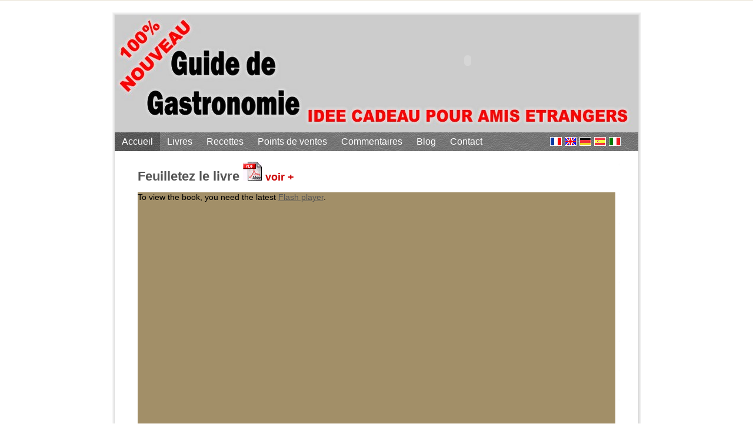

--- FILE ---
content_type: text/html
request_url: http://cuisine-francaise.org/
body_size: 5090
content:
<!DOCTYPE html PUBLIC "-//W3C//DTD XHTML 1.0 Transitional//EN" "http://www.w3.org/TR/xhtml1/DTD/xhtml1-transitional.dtd">
<html xmlns="http://www.w3.org/1999/xhtml" xml:lang="en"
 dir="ltr" lang="en-US">
<head>
  <meta http-equiv="Content-Type"
 content="text/html; charset=UTF-8" />
  <meta http-equiv="X-UA-Compatible" content="IE=EmulateIE7" />
  <title>Cuisine Francaise</title>
  <meta name="DESCRIPTION"
 content="Cuisine Francaise: Guide de Pierrette, Livre, Traductions de la cuisine francaise, Explications, Recettes, quel plat mange t&rsquo;on dans un restaurant francais. achetez en ligne, Buy online. &eacute;ditions Pierrette Feloux . Description, pr&eacute;parations, produits du terroir, sp&eacute;cialit&eacute;s r&eacute;gionales, chefs, cuisinier, France" />
  <meta name="KEYWORDS"
 content="Recettes, recette, cuisine, cuisiner, francais, Francaise, France, guide, livre, &eacute;ditions, Pierrette, Feloux, achetez, commander, traduction, explications, descriptions, pr&eacute;paration, pr&eacute;parer, produits, terroir, sp&eacute;cialit&eacute;s, r&eacute;gionales, h&ocirc;tels, restaurants, plats, plat, viande, l&eacute;gumes, poisson, desserts, p&acirc;tisseries, chefs " />
  <meta name="LANGUAGE" content="FR" />
  <meta name="ROBOTS" content="index,follow,all" />
  <meta name="AUTHOR" content="Pierrette Feloux" />
  <meta name="COPYRIGHT"
 content="Pierrette Feloux, Guide de Pierrette" />
  <script src="js/swfobject.js" type="text/javascript"></script>
  <script type="text/javascript" src="script.js"></script>
  <link rel="stylesheet" href="style.css"
 type="text/css" media="screen" />
  <script type="text/javascript" src="js/mootools.js"></script>
  <script type="text/javascript" src="js/slimbox.js"></script>
  <link rel="stylesheet" href="css/slimbox.css"
 type="text/css" media="screen" />
<!--[if IE 6]><link rel="stylesheet" href="style.ie6.css" type="text/css" media="screen" /><![endif]--><!--[if IE 7]><link rel="stylesheet" href="style.ie7.css" type="text/css" media="screen" /><![endif]-->
</head>
<body>
<div id="art-page-background-simple-gradient"> </div>
<div id="art-main">
<div class="art-Sheet">
<div class="art-Sheet-tl"></div>
<div class="art-Sheet-tr"></div>
<div class="art-Sheet-bl"></div>
<div class="art-Sheet-br"></div>
<div class="art-Sheet-tc"></div>
<div class="art-Sheet-bc"></div>
<div class="art-Sheet-cl"></div>
<div class="art-Sheet-cr"></div>
<div class="art-Sheet-cc"></div>
<div class="art-Sheet-body">
<div class="art-Header">
<div class="art-Header-png"></div>
<div class="art-Header-jpeg"></div>
<div id="anim-header"><object classid="clsid:D27CDB6E-AE6D-11cf-96B8-444553540000" codebase="http://download.macromedia.com/pub/shockwave/cabs/flash/swflash.cab#version=6,0,29,0" width="550" height="125">
<param name="movie" value="http://www.cuisine-francaise.org/images/idee_cadeaux.swf">
<param name="quality" value="high">
<embed src="http://www.cuisine-francaise.org/images/idee_cadeaux.swf" quality="high" pluginspage="http://www.macromedia.com/go/getflashplayer" type="application/x-shockwave-flash" width="550" height="125"></embed></object>
</div>
</div>
<div id="nav-cuisine">
<div class="art-nav">
<div class="l"></div>
<div class="r"></div>
<ul class="art-menu">
  <li><a href="http://www.cuisine-francaise.org"
 class="active"><span class="l"></span><span
 class="r"></span><span class="t">Accueil</span></a></li>
  <li><a href="http://www.cuisine-francaise.org"><span
 class="l"></span><span class="r"></span><span
 class="t">Livres</span></a>
    <ul>
      <li><a
 href="http://www.cuisine-francaise.org/#feuilletez_livre">Feuilletez
les livres</a></li>
      <li><a target="_blank"
 href="http://www.cuisine-francaise.org/pdf/cuisine-francaise.pdf">PDF
du Guide</a></li>
      <li><a
 href="http://www.cuisine-francaise.org/blog/livres/livret-de-recettes/">Livret
de recettes</a>
        <ul>
          <li><a
 href="http://www.cuisine-francaise.org/blog/livres/livret-de-recettes/lexique-du-livret/">Lexique
du livret</a> </li>
        </ul>
      </li>
      <li><a href="http://www.cuisine-francaise.org/livre">Photos
des plats Fran&ccedil;ais</a></li>
      <li><a target="_blank" rel="tag"
 href="http://www.cuisine-francaise.org/pdf/plats-francais.pdf">Lexique
PDF du Guide</a></li>
    </ul>
  </li>
  <li><a
 href="http://www.cuisine-francaise.org/blog/recettes-de-chefs/"><span
 class="l"></span><span class="r"></span><span
 class="t">Recettes</span></a>
    <ul>
      <li><a
 href="http://www.cuisine-francaise.org/blog/recettes-de-chefs/plats-francais/">Plats
Fran&ccedil;ais</a>
        <ul>
          <li><a
 href="http://www.cuisine-francaise.org/blog/recettes-de-chefs/plats-francais/recettes-de-chefs/">Recettes
de chefs</a> </li>
          <li><a
 href="http://www.cuisine-francaise.org/blog/recettes-de-chefs/plats-francais/plats-regionaux/">Plats
r&eacute;gionaux</a> </li>
          <li><a
 href="http://www.cuisine-francaise.org/blog/recettes-de-chefs/plats-francais/specialites/">Sp&eacute;cialit&eacute;s</a>
          </li>
          <li><a
 href="http://www.cuisine-francaise.org/blog/recettes-de-chefs/plats-francais/desserts/">Desserts</a>
          </li>
          <li><a
 href="http://www.cuisine-francaise.org/blog/recettes-de-chefs/plats-francais/plats-a-decouvrir/">PLats
&agrave;
d&eacute;couvrir</a> </li>
        </ul>
      </li>
      <li><a
 href="http://www.cuisine-francaise.org/blog/recettes-de-chefs/recettes-du-guide/">Par
N&deg;s de guide: 1
&agrave; 150</a>
        <ul>
          <li><a
 href="http://www.cuisine-francaise.org/blog/recettes-de-chefs/recettes-du-guide/n-151-300/">N&deg;s
151
&agrave; 300</a> </li>
          <li><a
 href="http://www.cuisine-francaise.org/blog/recettes-de-chefs/recettes-du-guide/n-301-450/">N&deg;s
301
&agrave; 450</a> </li>
          <li><a
 href="http://www.cuisine-francaise.org/blog/recettes-de-chefs/recettes-du-guide/n-451-600/">N&deg;s
451
&agrave; 600</a> </li>
          <li><a
 href="http://www.cuisine-francaise.org/blog/recettes-de-chefs/recettes-du-guide/n-601-750/">N&deg;s
601
&agrave; 750</a> </li>
          <li><a
 href="http://www.cuisine-francaise.org/blog/recettes-de-chefs/recettes-du-guide/n-751-fin/">N&deg;s
751
&agrave; fin</a> </li>
        </ul>
      </li>
      <li><a
 href="http://www.cuisine-francaise.org/blog/recettes-de-chefs/recipe/">Recipe</a>
        <ul>
          <li><a
 href="http://www.cuisine-francaise.org/blog/recettes-de-chefs/recipe/index-of-disches/">Index
of disches</a></li>
          <li><a
 href="http://www.cuisine-francaise.org/blog/recettes-de-chefs/recipe/recipes-numbers-guide/">Ricipe
number's Guide</a></li>
        </ul>
      </li>
      <li><a
 href="http://www.cuisine-francaise.org/blog/recettes-de-chefs/rezept/">Rezept</a>
        <ul>
          <li><a
 href="http://www.cuisine-francaise.org/blog/recettes-de-chefs/rezept/glossar/">Glossar</a></li>
          <li><a
 href="http://www.cuisine-francaise.org/blog/recettes-de-chefs/rezept/rezept-fuhrer/">Rezept
- N&deg; F&ucirc;hrer</a></li>
        </ul>
      </li>
      <li><a
 href="http://www.cuisine-francaise.org/blog/recettes-de-chefs/receta/">Receta</a>
        <ul>
          <li><a
 href="http://www.cuisine-francaise.org/blog/recettes-de-chefs/receta/lexico/">Lexico</a></li>
          <li><a
 href="http://www.cuisine-francaise.org/blog/recettes-de-chefs/receta/receta-guia/">Receta
- N&deg;Gu&iacute;a</a></li>
        </ul>
      </li>
      <li><a
 href="http://www.cuisine-francaise.org/blog/recettes-de-chefs/ricetta/">Riceta</a>
        <ul>
          <li><a
 href="http://www.cuisine-francaise.org/blog/recettes-de-chefs/ricetta/lessico/">Lessico</a></li>
          <li><a
 href="http://www.cuisine-francaise.org/blog/recettes-de-chefs/ricetta/ricetta-guida/">Recetta
- N&deg; Guida</a></li>
        </ul>
      </li>
    </ul>
  </li>
  <li><a
 href="http://www.cuisine-francaise.org/blog/points-de-vente-du-guide-de-pierrette-edition-p-feloux/"><span
 class="l"></span><span class="r"></span><span
 class="t">Points
de ventes</span></a>
    <ul>
      <li><a
 href="http://www.cuisine-francaise.org/blog/points-de-vente-du-guide-de-pierrette-edition-p-feloux/france/">France
- villes de A &agrave; H</a>
        <ul>
          <li><a
 href="http://www.cuisine-francaise.org/blog/points-de-vente-du-guide-de-pierrette-edition-p-feloux/france/france-villes-i-a-n/">France
- viiles I &agrave; N</a> </li>
          <li><a
 href="http://www.cuisine-francaise.org/blog/points-de-vente-du-guide-de-pierrette-edition-p-feloux/france/france-villes-o-a-z/">France
- viiles O &agrave; Z</a> </li>
        </ul>
      </li>
      <li><a
 href="http://www.cuisine-francaise.org/blog/points-de-vente-du-guide-de-pierrette-edition-p-feloux/espagne/">Espagne</a></li>
      <li><a
 href="http://www.cuisine-francaise.org/blog/points-de-vente-du-guide-de-pierrette-edition-p-feloux/belgique/">Belgique</a></li>
      <li><a
 href="http://www.cuisine-francaise.org/blog/points-de-vente-du-guide-de-pierrette-edition-p-feloux/japon/">Japon</a></li>
    </ul>
  </li>
  <li><a
 href="http://www.cuisine-francaise.org/blog/commentaires/"><span
 class="l"></span><span class="r"></span><span
 class="t">Commentaires</span></a></li>
  <li><a href="http://www.cuisine-francaise.org/blog/"><span
 class="l"></span><span class="r"></span><span
 class="t">Blog</span></a></li>
  <li><a href="http://www.cuisine-francaise.org/blog/contact"><span
 class="l"></span><span class="r"></span><span
 class="t">Contact</span></a></li>
</ul>
</div>
<div id="flags"><a
 href="http://www.cuisine-francaise.org"><img
 style="border: 0px solid ; width: 20px; height: 15px;"
 class="drapeau" alt="Fran&ccedil;ais" title="Fran&ccedil;ais"
 src="flags/fr.gif" /></a><a
 href="http://www.cuisine-francaise.org/en"><img
 class="drapeau"
 style="border: 0px solid ; width: 20px; height: 15px;"
 alt="English" title="English" src="flags/gb.gif" /></a><a
 href="http://www.cuisine-francaise.org/de"><img
 class="drapeau"
 style="border: 0px solid ; width: 20px; height: 15px;"
 alt="Deutsch" title="Deutsch" src="flags/de.gif" /></a><a
 href="http://www.cuisine-francaise.org/es"><img
 class="drapeau"
 style="border: 0px solid ; width: 20px; height: 15px;"
 alt="Espa&ntilde;ol" title="Espa&ntilde;ol" src="flags/es.gif" /></a><a
 href="http://www.cuisine-francaise.org/it"><img
 class="drapeau"
 style="border: 0px solid ; width: 20px; height: 15px;"
 alt="Italian" title="Italian" src="flags/it.gif" /></a></div>
</div>
<div class="art-contentLayout">
<div style="" class="art-content">
<div class="art-Post">
<div class="art-Post-body">
<div style="height: 526px;" class="art-Post-inner">
<h2 class="art-PostHeaderIcon-wrapper"> <span
 style="margin-left: 15px;" class="art-PostHeader"><a
 name="feuilletez_livre"></a>Feuilletez le
livre&nbsp;<a
 href="http://www.cuisine-francaise.org/pdf/cuisine-francaise.pdf"
 target="_blank"><img
 style="border: 0px solid ; width: 32px; height: 32px;"
 alt="Plus de d&eacute;tails" title="Plus de d&eacute;tails"
 src="images/pdf.gif" /></a></span> <a
 style="text-decoration: none; color: rgb(204, 0, 0);"
 href="http://www.cuisine-francaise.org/pdf/cuisine-francaise.pdf"
 target="_blank"><small><span>voir +</span></small></a>
</h2>
<div
 style="background-color: rgb(162, 143, 104); margin-right: auto; margin-left: auto; width: 812px; height: 480px;"
 class="art-PostContent">
<div id="flashcontent">
<p>To view the book, you need the latest <a
 href="http://adobe.com/go/getflashplayer">Flash player</a>.</p>
</div>
<script type="text/javascript">
var so = new SWFObject("swf/book.swf", "book", "812", "480", "8", "#a28f68");
so.addVariable("xmlFile","xml/pages.xml");
so.write("flashcontent");
</script>
</div>
<div class="cleared"></div>
</div>
</div>
</div>
<div style="" class="art-Post">
<div class="art-Post-body">
<div class="art-Post-inner">
<div class="art-PostContent">
<table class="table" width="100%">
  <tbody>
    <tr>
      <td valign="top" width="33%">
      <div class="art-Block">
      <div class="art-Block-body">
      <div class="art-BlockHeader">
      <div class="l"></div>
      <div class="r"></div>
      <div class="t">
      <center>Guide de Pierrette +&nbsp;Recettes</center>
      </div>
      </div>
      <div style="" class="art-BlockContent">
      <div class="art-PostContent"><a
 href="images/image-1.jpg" rel="lightbox"><img
 style="border: 0px solid ; width: 256px; height: 110px;"
 title="Guide de Pierrette + Livret de recettes"
 class="img-paypal" src="images/thumb-1.jpg"
 alt="Guide de Pierrette + Livret de recettes" /></a>
      <p><span style="font-weight: bold;">276 pages
+ 942 photos</span><br />
Dimensions: 22 x 13 cm<br />
959 plats expliqu&eacute;s<br />
Offert: livret de 100 recettes fran&ccedil;aises<br />
Auteur: Pierrette Feloux (<a style="font-weight: bold; color: red;"
 href="http://www.cuisine-francaise.org/#feuilletez_livre">lire
+</a>)</p>
      </div>
      </div>
      </div>
      </div>
      <div class="art-div-paypal" style="text-align: center;">
      <form target="paypal"
 action="https://www.paypal.com/cgi-bin/webscr" method="post"><input
 name="cmd" value="_s-xclick" type="hidden" /> <input
 name="hosted_button_id" value="X5FMPRMR9GPJE"
 type="hidden" />
        <table>
          <tbody>
            <tr>
              <td><input name="on0"
 value="offre 1 guide - recettes" type="hidden" />offre
1 guide - recettes</td>
            </tr>
            <tr>
              <td>
              <select name="os0">
              <option value="guide sans recettes">guide
sans recettes &euro;19,90</option>
              <option value="guide avec recettes">guide
avec recettes &euro;24,90</option>
              <option value="supp cout envoi europe">supp
cout envoi europe &euro;5,50</option>
              <option value="sup monde hors europe">sup
monde hors europe &euro;7,00</option>
              </select>
              </td>
            </tr>
          </tbody>
        </table>
        <input name="currency_code" value="EUR"
 type="hidden" /> <input
 src="https://www.paypal.com/fr_FR/FR/i/btn/btn_cart_LG.gif"
 name="submit"
 alt="PayPal - la solution de paiement en ligne la plus simple et la plus s?curis?e !"
 border="0" type="image" /><img alt=""
 src="https://www.paypal.com/fr_FR/i/scr/pixel.gif" border="0"
 height="1" width="1" /> </form>
      </div>
      </td>
      <td valign="top" width="33%">
      <div class="art-Block">
      <div class="art-Block-body">
      <div class="art-BlockHeader">
      <div class="l"></div>
      <div class="r"></div>
      <div class="t">
      <center>Livret de recettes</center>
      </div>
      </div>
      <div class="art-BlockContent">
      <div class="art-PostContent"> <a
 href="images/image-2.jpg" rel="lightbox"><img
 style="border: 0px solid ; width: 256px; height: 110px;"
 title="Livret de recettes" class="img-paypal"
 src="images/thumb-2.jpg" alt="Livret de recettes" /></a>
      <p><span style="font-weight: bold;">104 pages</span>
(livret vendu seul)<br />
Dimensions: 15 x 21 cm<br />
100&nbsp;recettes traditionnelles des r&eacute;gions
fran&ccedil;aises<br />
Auteur: Pierrette Feloux (<a style="font-weight: bold; color: red;"
 href="images/image-2.jpg" rel="lightbox">lire +</a>)</p>
      </div>
      </div>
      </div>
      </div>
      <div class="art-div-paypal" style="text-align: center;">
      <form target="paypal"
 action="https://www.paypal.com/cgi-bin/webscr" method="post"><input
 name="cmd" value="_s-xclick" type="hidden" /><input
 name="hosted_button_id" value="8N3ARR6V36SXC"
 type="hidden" />
        <table
 style="text-align: left; margin-left: auto; margin-right: auto;">
          <tbody>
            <tr>
              <td style="text-align: center;"><input
 name="on0" value="offre 2 livret recettes" type="hidden" />offre
2 livret recettes</td>
            </tr>
            <tr>
              <td>
              <select name="os0">
              <option value="livret recettes">livret
recettes &euro;9,99</option>
              <option value="supp cout envoi france">supp
cout envoi france &euro;0,00</option>
              <option value="supp cout envoi europe">supp
cout envoi europe &euro;1,50</option>
              <option value="suppl monde hors europe">suppl
monde hors europe &euro;2,00</option>
              </select>
              </td>
            </tr>
          </tbody>
        </table>
        <input name="currency_code" value="EUR"
 type="hidden" /> <input
 src="https://www.paypal.com/fr_FR/FR/i/btn/btn_cart_LG.gif"
 name="submit"
 alt="PayPal - la solution de paiement en ligne la plus simple et la plus s&eacute;curis&eacute;e !"
 border="0" type="image" /><img alt=""
 src="https://www.paypal.com/fr_FR/i/scr/pixel.gif" border="0"
 height="1" width="1" /></form>
      </div>
      </td>
      <td valign="top" width="33%">
      <div class="art-Block">
      <div class="art-Block-body">
      <div class="art-BlockHeader">
      <div class="l"></div>
      <div class="r"></div>
      <div class="t">
      <center>Guide de Pierrette destock&eacute;</center>
      </div>
      </div>
      <div class="art-BlockContent">
      <div class="art-PostContent"> <a
 href="images/image-3.jpg" rel="lightbox"><img
 style="border: 0px solid ; width: 256px; height: 110px;"
 title="Guide de Pierrette destock&eacute;" class="img-paypal"
 src="images/thumb-3.jpg" alt="Guide de Pierrette destock&eacute;" /></a>
      <p><span style="font-weight: bold;">276 pages
+ 942 photos</span> (vendu seul)<br />
Dimensions: 22 x 13 cm<br />
959 plats expliqu&eacute;s<br />
Guide d&eacute;class&eacute;, erreurs d'imprimerie peu
visibles. En bon &eacute;tat (<a style="color: red;"
 href="http://www.cuisine-francaise.org/#feuilletez_livre"><span
 style="font-weight: bold;">Lire +</span></a>)</p>
      </div>
      </div>
      </div>
      </div>
      <div class="art-div-paypal" style="text-align: center;">
      <f =""></f>
      <form target="paypal"
 action="https://www.paypal.com/cgi-bin/webscr" method="post"><input
 name="cmd" value="_s-xclick" type="hidden" /> <input
 name="hosted_button_id" value="GW8CZSU2SHKL6"
 type="hidden" />
        <table
 style="text-align: left; margin-left: auto; margin-right: auto;">
          <tbody>
            <tr>
              <td style="text-align: center;"><input
 name="on0" value="offre3 -guide destocke" type="hidden" />offre3
-guide destocke</td>
            </tr>
            <tr>
              <td>
              <select name="os0">
              <option value="guide destocke">guide
destocke &euro;14,10</option>
              <option value="supp cout envoi france">supp
cout envoi france &euro;0,00</option>
              <option value="supp cout envoi europe">supp
cout envoi europe &euro;3,00</option>
              <option value="supp monde hors europe">supp
monde hors europe &euro;4,50</option>
              </select>
              </td>
            </tr>
          </tbody>
        </table>
        <input name="currency_code" value="EUR"
 type="hidden" /> <input
 src="https://www.paypal.com/fr_FR/FR/i/btn/btn_cart_LG.gif"
 name="submit"
 alt="PayPal - la solution de paiement en ligne la plus simple et la plus s&eacute;curis&eacute;e !"
 border="0" type="image" /><img alt=""
 src="https://www.paypal.com/fr_FR/i/scr/pixel.gif" border="0"
 height="1" width="1" /> </form>
      </div>
      </td>
    </tr>
  </tbody>
</table>
<div style="margin-top: 15px;" id="art-presentation">
<div style="" id="art-container-pub">
<div id="pub-haut"><img
 style="width: 250px; height: 150px;" alt="D&eacute;lais de livraison"
 title="D&eacute;lais de livraison" src="images/pubhaut.gif" /></div>
<div id="pub-bas"><a
 href="http://www.cuisine-francaise.org/#feuilletez_livre"><img
 style="border: 0px solid ; width: 250px; height: 120px;"
 alt="Feuilletez le livre" title="Feuilletez le livre"
 src="images/gif-guide.gif" /></a></div>
</div>
<div id="art-presentation-wraphaut" style="">
<h1 style="margin: 0px 0px 0px 10px; color: rgb(128, 113, 82);">Guide
de Pierrette:</h1>
<p style="margin-top: 7px;" class="texte-guide">Premier
dictionnaire en fran&ccedil;ais, traduit en Anglais, Allemand,
Italien, Espagnol. A offrir : - aux amoureux de la cuisine
fran&ccedil;aise pour d&eacute;couvrir des plats inconnus et
pour diversifier ses menus quotidiens par les 959 plats, - aux
&eacute;l&egrave;ves des &eacute;coles
d&rsquo;hotellerie -restauration, - aux touristes
&eacute;trangers pour les aider par les photos et descriptions
&agrave; choisir les menus des restaurants, - et pour les
accompagnants fran&ccedil;ais retirer les difficult&eacute;s
d'expliquer les plats. Ne cherchez plus le cadeau d'&eacute;changes
scolaires, la version traduite et ses recettes offertes seront
appr&eacute;ci&eacute;es.</p>
</div>
<div id="art-presentation-wrapbas" style="">
<h2 style="margin: 0px 0px 0px 10px; color: rgb(128, 113, 82);">Boutique
du Guide
Pierrette:</h2>
<p style="margin-top: 7px;" class="texte-guide">Pierrette
a
s&eacute;lectionn&eacute; 959 authentiques
plats
typiques, traditionnels des r&eacute;gions fran&ccedil;aises,
sp&eacute;cialit&eacute;s et desserts de la cuisine
fran&ccedil;aise.
Le GUIDE DE PIERRETTE approuv&eacute; par Joel ROBUCHON, Marc
VEYRAT,
adopt&eacute; par les &eacute;coles de cuisine : Paul BOCUSE,
FERRANDI
&agrave; Paris, CORDON BLEU dans le monde, est en vente sur le site
avec son livret de recettes offert ou vendu
s&eacute;par&eacute;ment. <a
 href="http://www.cuisine-francaise.org/livre"><span
 style="font-weight: bold;">Photos</span></a></p>
</div>
</div>
</div>
<div class="cleared"></div>
</div>
</div>
</div>
</div>
</div>
<div class="cleared"></div>
<div class="art-Footer">
<div class="art-Footer-inner">
<div class="art-Footer-text">
<p><a href="http://www.cuisine-francaise.org/">Accueil</a>
|&nbsp;<a
 href="http://www.cuisine-francaise.org/mentions-legales">Mentions
L&eacute;gales</a> | <a target="_blank"
 href="http://www.cuisine-francaise.org/conditions-vente">Conditions
d'achat</a> | &nbsp;<a
 href="http://www.cuisine-francaise.org/blog/contact">Contact</a><br />
Copyright &copy; 2009 - Tous droits r&eacute;serv&eacute;s.</p>
</div>
</div>
<div class="art-Footer-background"></div>
</div>
</div>
</div>
<div class="cleared"></div>
<p class="art-page-footer"></p>
</div>
<script type="text/javascript">
var _gaq = _gaq || [];
_gaq.push(['_setAccount', 'UA-17070789-1']);
_gaq.push(['_trackPageview']);
(function() {
var ga = document.createElement('script'); ga.type = 'text/javascript'; ga.async = true;
ga.src = ('https:' == document.location.protocol ? 'https://ssl' : 'http://www') + '.google-analytics.com/ga.js';
var s = document.getElementsByTagName('script')[0]; s.parentNode.insertBefore(ga, s);
})();
</script>
</body>
</html>


--- FILE ---
content_type: text/css
request_url: http://cuisine-francaise.org/style.css
body_size: 3495
content:
/* Generated by KompoZer */
body {
  margin: 0 auto;
  padding: 0;
}
#art-main {
  position: relative;
  width: 100%;
  left: 0;
  top: 0;
}
#art-page-background-simple-gradient {
  position: absolute;
  background-image: url(images/Page-BgSimpleGradient.jpg);
  background-repeat: repeat-x;
  top: 0;
  width: 100%;
  height: 1px;
}
.cleared {
  border:  none;
  margin: 0;
  padding: 0;
  float: none;
  clear: both;
  font-size: 1px;
}
form {
  margin: 0 ! important;
  padding: 0 ! important;
}
table.position {
  position: relative;
  width: 100%;
  table-layout: fixed;
}
.art-Sheet {
  margin: 0 auto;
  position: relative;
  z-index: 0;
  width: 900px;
  min-width: 67px;
  min-height: 67px;
}
.art-Sheet-body {
  padding: 5px;
  position: relative;
  z-index: 1;
}
.art-Sheet-tr, .art-Sheet-tl, .art-Sheet-br, .art-Sheet-bl, .art-Sheet-tc, .art-Sheet-bc, .art-Sheet-cr, .art-Sheet-cl {
  position: absolute;
  z-index: -1;
}
.art-Sheet-tr, .art-Sheet-tl, .art-Sheet-br, .art-Sheet-bl {
  width: 86px;
  height: 86px;
  background-image: url(images/Sheet-s.png);
}
.art-Sheet-tl {
  top: 0;
  left: 0;
  clip: rect(auto, 43px, 43px, auto);
}
.art-Sheet-tr {
  top: 0;
  right: 0;
  clip: rect(auto, auto, 43px, 43px);
}
.art-Sheet-bl {
  bottom: 0;
  left: 0;
  clip: rect(43px, 43px, auto, auto);
}
.art-Sheet-br {
  bottom: 0;
  right: 0;
  clip: rect(43px, auto, auto, 43px);
}
.art-Sheet-tc, .art-Sheet-bc {
  left: 43px;
  right: 43px;
  height: 86px;
  background-image: url(images/Sheet-h.png);
}
.art-Sheet-tc {
  top: 0;
  clip: rect(auto, auto, 43px, auto);
}
.art-Sheet-bc {
  bottom: 0;
  clip: rect(43px, auto, auto, auto);
}
.art-Sheet-cr, .art-Sheet-cl {
  top: 43px;
  bottom: 43px;
  width: 86px;
  background-image: url(images/Sheet-v.png);
}
.art-Sheet-cr {
  right: 0;
  clip: rect(auto, auto, auto, 43px);
}
.art-Sheet-cl {
  left: 0;
  clip: rect(auto, 43px, auto, auto);
}
.art-Sheet-cc {
  position: absolute;
  z-index: -1;
  top: 43px;
  left: 43px;
  right: 43px;
  bottom: 43px;
  background-image: url(images/Sheet-c.png);
}
.art-Sheet {
  margin-top: 20px ! important;
}
#art-page-background-simple-gradient, #art-page-background-gradient, #art-page-background-glare {
  min-width: 900px;
}
div.art-Header {
  margin: 0 auto;
  position: relative;
  z-index: 0;
  width: 890px;
  height: 200px;
}
div.art-Header-png {
  position: absolute;
  z-index: -2;
  top: 0;
  left: 0;
  width: 890px;
  height: 200px;
  background-image: url(images/Header.png);
  background-repeat: no-repeat;
  background-position: left top;
}
div.art-Header-png-en {
  position: absolute;
  z-index: -2;
  top: 0;
  left: 0;
  width: 890px;
  height: 200px;
  background-image: url(images/header-en.jpg);
  background-repeat: no-repeat;
  background-position: left top;
}
div.art-Header-png-de {
  position: absolute;
  z-index: -2;
  top: 0;
  left: 0;
  width: 890px;
  height: 200px;
  background-image: url(images/header-de.jpg);
  background-repeat: no-repeat;
  background-position: left top;
}
div.art-Header-png-es {
  position: absolute;
  z-index: -2;
  top: 0;
  left: 0;
  width: 890px;
  height: 200px;
  background-image: url(images/header-es.jpg);
  background-repeat: no-repeat;
  background-position: left top;
}
div.art-Header-png-it {
  position: absolute;
  z-index: -2;
  top: 0;
  left: 0;
  width: 890px;
  height: 200px;
  background-image: url(images/header-it.jpg);
  background-repeat: no-repeat;
  background-position: left top;
}
div.art-Header-jpeg {
  position: absolute;
  z-index: -1;
  top: 0;
  left: 0;
  width: 890px;
  height: 200px;
}
.art-menu a, .art-menu a:link, .art-menu a:visited, .art-menu a:hover {
  text-align: left;
  text-decoration: none;
  letter-spacing: normal;
  word-spacing: normal;
}
.art-menu, .art-menu ul {
  border:  none;
  margin: 0;
  padding: 0;
  list-style-type: none;
  display: block;
}
.art-menu li {
  border:  none;
  margin: 0;
  padding: 0;
  background: transparent none repeat scroll 0% 50%;
  display: block;
  float: left;
  position: relative;
  z-index: 5;
}
.art-menu li:hover {
  z-index: 10000;
  white-space: normal;
}
.art-menu li li {
  float: none;
}
.art-menu ul {
  background: transparent none repeat scroll 0% 50%;
  visibility: hidden;
  position: absolute;
  z-index: 10;
  left: 0;
  top: 0;
}
.art-menu li:hover > ul {
  visibility: visible;
  top: 100%;
}
.art-menu li li:hover > ul {
  top: 0;
  left: 100%;
}
.art-menu:after, .art-menu ul:after {
  content: ".";
  height: 0;
  display: block;
  visibility: hidden;
  overflow: hidden;
  clear: both;
}
.art-menu, .art-menu ul {
  min-height: 0;
}
.art-menu ul {
  margin: -10px 0 0 -30px;
  padding: 10px 30px 30px;
  background-image: url(images/spacer.gif);
}
.art-menu ul ul {
  margin: -30px 0 0 -10px;
  padding: 30px 30px 30px 10px;
}
.art-menu {
  padding: 0px;
}
.art-nav {
  position: relative;
  height: 32px;
  z-index: 100;
  width: 730px;
  float: left;
}
.art-nav .l, .art-nav .r {
  position: absolute;
  z-index: -1;
  top: 0;
  height: 32px;
  background-image: url(images/nav.png);
}
.art-nav .l {
  left: 0;
  right: 0px;
}
.art-nav .r {
  right: 0;
  clip: rect(auto, auto, auto, 710px);
  width: 730px;
}
.art-menu ul li {
  clear: both;
}
.art-menu a {
  position: relative;
  display: block;
  overflow: hidden;
  height: 32px;
  cursor: pointer;
  text-decoration: none;
  margin-right: 0px;
  margin-left: 0px;
}
.art-menu a .r, .art-menu a .l {
  position: absolute;
  display: block;
  top: 0;
  z-index: -1;
  height: 96px;
  background-image: url(images/MenuItem.png);
}
.art-menu a .l {
  left: 0;
  right: 0px;
}
.art-menu a .r {
  width: 400px;
  right: 0;
  clip: rect(auto, auto, auto, 400px);
}
.art-menu a .t {
  margin: 0 0px;
  padding: 0 12px;
  font-family: Arial,Helvetica,Sans-Serif;
  font-size: 16px;
  font-style: normal;
  font-weight: normal;
  color: #ffffff;
  line-height: 32px;
  text-align: center;
}
.art-menu a:hover .l, .art-menu a:hover .r {
  top: -32px;
}
.art-menu li:hover > a .l, .art-menu li:hover > a .r {
  top: -32px;
}
.art-menu li:hover a .l, .art-menu li:hover a .r {
  top: -32px;
}
.art-menu a:hover .t {
  color: #474110;
}
.art-menu li:hover a .t {
  color: #474110;
}
.art-menu li:hover > a .t {
  color: #474110;
}
.art-menu a.active .l, .art-menu a.active .r {
  top: -64px;
}
.art-menu a.active .t {
  color: #ffffff;
}
.art-menu ul a {
  display: block;
  text-align: center;
  white-space: nowrap;
  height: 26px;
  width: 240px;
  overflow: hidden;
  line-height: 26px;
  margin-right: auto;
  background-image: url(images/subitem-bg.png);
  background-position: left top;
  background-repeat: repeat-x;
}
.art-nav ul.art-menu ul span, .art-nav ul.art-menu ul span span {
  margin: inherit;
  padding: inherit;
  display: inline;
  float: none;
  background-image: none;
  text-align: inherit;
  text-decoration: inherit;
}
.art-menu ul a, .art-menu ul a:link, .art-menu ul a:visited, .art-menu ul a:hover, .art-menu ul a:active, .art-nav ul.art-menu ul span, .art-nav ul.art-menu ul span span {
  text-align: left;
  text-indent: 12px;
  text-decoration: none;
  line-height: 26px;
  color: #474110;
  font-family: Arial,Helvetica,Sans-Serif;
  font-size: 14px;
  font-style: normal;
  font-weight: normal;
}
.art-menu ul ul a {
  margin-left: auto;
}
.art-menu ul li a:hover {
  border-color: #d9d7c9;
  color: #ffffff;
  background-position: 0 -26px;
}
.art-menu ul li:hover > a {
  color: #ffffff;
  background-position: 0 -26px;
}
.art-nav .art-menu ul li a:hover span, .art-nav .art-menu ul li a:hover span span {
  color: #ffffff;
}
.art-nav .art-menu ul li:hover > a span, .art-nav .art-menu ul li:hover > a span span {
  color: #ffffff;
}
.art-contentLayout {
  position: relative;
  margin-bottom: 3px;
  width: 870px;
}
.art-Block {
  margin: 0 auto;
  position: relative;
  z-index: 0;
  min-width: 19px;
  min-height: 19px;
}
.art-Block-body {
  padding: 0px;
  position: relative;
  z-index: 1;
}
.art-Block-tr, .art-Block-tl, .art-Block-br, .art-Block-bl, .art-Block-tc, .art-Block-bc, .art-Block-cr, .art-Block-cl {
  position: absolute;
  z-index: -1;
}
.art-Block-tr, .art-Block-tl, .art-Block-br, .art-Block-bl {
  width: 18px;
  height: 18px;
  background-image: url(images/Block-s.png);
}
.art-Block-tl {
  top: 0;
  left: 0;
  clip: rect(auto, 9px, 9px, auto);
}
.art-Block-tr {
  top: 0;
  right: 0;
  clip: rect(auto, auto, 9px, 9px);
}
.art-Block-bl {
  bottom: 0;
  left: 0;
  clip: rect(9px, 9px, auto, auto);
}
.art-Block-br {
  bottom: 0;
  right: 0;
  clip: rect(9px, auto, auto, 9px);
}
.art-Block-tc, .art-Block-bc {
  left: 9px;
  right: 9px;
  height: 18px;
  background-image: url(images/Block-h.png);
}
.art-Block-tc {
  top: 0;
  clip: rect(auto, auto, 9px, auto);
}
.art-Block-bc {
  bottom: 0;
  clip: rect(9px, auto, auto, auto);
}
.art-Block-cr, .art-Block-cl {
  top: 9px;
  bottom: 9px;
  width: 18px;
  background-image: url(images/Block-v.png);
}
.art-Block-cr {
  right: 0;
  clip: rect(auto, auto, auto, 9px);
}
.art-Block-cl {
  left: 0;
  clip: rect(auto, 9px, auto, auto);
}
.art-Block-cc {
  position: absolute;
  z-index: -1;
  top: 9px;
  left: 9px;
  right: 9px;
  bottom: 9px;
  background-color: #ffffff;
}
.art-Block {
  margin: 10px;
}
.art-BlockHeader {
  padding: 0 5px;
  position: relative;
  z-index: 0;
  height: 30px;
  margin-bottom: 0px;
}
.art-BlockHeader .t {
  padding: 0 6px;
  height: 30px;
  color: #ffffff;
  font-family: Arial,Helvetica,Sans-Serif;
  font-size: 16px;
  font-style: normal;
  font-weight: bold;
  white-space: nowrap;
  line-height: 30px;
}
.art-BlockHeader .l, .art-BlockHeader .r {
  display: block;
  position: absolute;
  z-index: -1;
  height: 30px;
  background-image: url(images/BlockHeader.png);
}
.art-BlockHeader .l {
  left: 0;
  right: 8px;
}
.art-BlockHeader .r {
  width: 880px;
  right: 0;
  clip: rect(auto, auto, auto, 872px);
}
.art-BlockContent {
  margin: 0 auto;
  position: relative;
  z-index: 0;
  min-width: 1px;
  min-height: 1px;
}
.art-BlockContent-body {
  padding: 6px;
  position: relative;
  z-index: 1;
}
.art-BlockContent-body {
  color: #555555;
  font-family: Arial,Helvetica,Sans-Serif;
  font-size: 14px;
  font-style: normal;
  font-weight: normal;
}
.art-BlockContent-body a:link {
  color: #555555;
  font-family: Arial,Helvetica,Sans-Serif;
  font-size: 14px;
  text-decoration: none;
}
.art-BlockContent-body a:visited, .art-BlockContent-body a.visited {
  color: #716719;
  font-family: Arial,Helvetica,Sans-Serif;
  text-decoration: underline;
}
.art-BlockContent-body a:hover, .art-BlockContent-body a.hover {
  color: #000000;
  font-family: Arial,Helvetica,Sans-Serif;
  text-decoration: underline;
}
.art-BlockContent-body ul {
  margin: 0;
  padding: 0;
  list-style-type: none;
  color: #4b4835;
}
.art-BlockContent-body li {
  font-family: Arial,Helvetica,Sans-Serif;
  font-size: 11px;
}
.art-BlockContent-body ul li {
  margin: 0.5em 0;
  padding: 0px 0 0px 16px;
  background-image: url(images/BlockContentBullets.png);
  background-repeat: no-repeat;
  line-height: 1.2em;
}
.art-Post {
  margin: 0 auto;
  position: relative;
  z-index: 0;
  min-width: 1px;
  min-height: 1px;
}
.art-Post-body {
  padding: 7px;
  position: relative;
  z-index: 1;
}
.art-Post {
  margin: 7px;
}
a img {
  border:  none;
}
.art-article img, img.art-article {
  margin: 1em;
}
.art-metadata-icons img {
  border:  none;
  margin: 2px;
  vertical-align: middle;
}
.art-article table, table.art-article {
  margin: 1px;
  border-collapse: collapse;
  width: auto;
}
.art-article table, table.art-article .art-article tr, .art-article th, .art-article td {
  background-color: transparent;
}
.art-article th, .art-article td {
  border: 1px solid #7a7657;
  padding: 2px;
  vertical-align: top;
  text-align: left;
}
.art-article th {
  padding: 7px;
  text-align: center;
  vertical-align: middle;
}
.art-PostHeaderIcon-wrapper {
  margin: 0.2em 0;
  padding: 0;
  letter-spacing: normal;
  word-spacing: normal;
  text-decoration: none;
  font-variant: normal;
  text-transform: none;
  text-align: left;
  text-indent: 0;
  line-height: inherit;
  font-family: Arial,Helvetica,Sans-Serif;
  font-size: 22px;
  font-style: normal;
  font-weight: bold;
  color: #555555;
}
.art-PostHeaderIcon-wrapper, .art-PostHeaderIcon-wrapper a, .art-PostHeaderIcon-wrapper a:link, .art-PostHeaderIcon-wrapper a:visited, .art-PostHeaderIcon-wrapper a:hover {
  font-family: Arial,Helvetica,Sans-Serif;
  font-size: 22px;
  font-style: normal;
  font-weight: bold;
  color: #555555;
}
.art-PostHeader a:link {
  font-family: Arial,Helvetica,Sans-Serif;
  text-decoration: none;
  text-align: left;
  color: #555555;
}
.art-PostHeader a:visited, .art-PostHeader a.visited {
  font-family: Arial,Helvetica,Sans-Serif;
  text-decoration: underline;
  text-align: left;
  color: #716719;
}
.art-PostHeader a:hover, .art-PostHeader a.hovered {
  font-family: Arial,Helvetica,Sans-Serif;
  text-decoration: underline;
  text-align: left;
  color: #000000;
}
body {
  font-family: Arial,Helvetica,Sans-Serif;
  font-size: 11px;
  font-style: normal;
  font-weight: normal;
  color: #000000;
}
.art-PostContent {
  font-family: Arial,Helvetica,Sans-Serif;
  font-size: 14px;
  font-style: normal;
  font-weight: normal;
  text-align: justify;
  color: #000000;
}
a {
  font-family: Arial,Helvetica,Sans-Serif;
  text-decoration: underline;
  color: #555555;
}
a:link {
  font-family: Arial,Helvetica,Sans-Serif;
  text-decoration: underline;
  color: #555555;
}
a:visited, a.visited {
  font-family: Arial,Helvetica,Sans-Serif;
  text-decoration: underline;
  color: #716719;
}
a:hover, a.hover {
  font-family: Arial,Helvetica,Sans-Serif;
  text-decoration: none;
  color: #000000;
}
h1, h2, h3, h4, h5, h6, h1 a, h2 a, h3 a, h4 a, h5 a, h6 a h1 a:hover, h2 a:hover, h3 a:hover, h4 a:hover, h5 a:hover, h6 a:hover h1 a:visited, h2 a:visited, h3 a:visited, h4 a:visited, h5 a:visited, h6 a:visited {
  padding: 0px;
  font-weight: normal;
  font-style: normal;
  text-decoration: none;
}
h1, h1 a, h1 a:link, h1 a:visited, h1 a:hover {
  padding: 0px;
  font-family: Arial,Helvetica,Sans-Serif;
  font-size: 20px;
  font-style: normal;
  font-weight: bold;
  text-align: left;
  color: #555555;
}
h2, h2 a, h2 a:link, h2 a:visited, h2 a:hover {
  font-family: Arial,Helvetica,Sans-Serif;
  font-size: 20px;
  font-style: normal;
  font-weight: bold;
  text-align: left;
  color: #555555;
}
h3, h3 a, h3 a:link, h3 a:visited, h3 a:hover {
  font-family: Arial,Helvetica,Sans-Serif;
  font-size: 16px;
  font-style: normal;
  font-weight: bold;
  text-align: left;
  color: #716719;
}
h4, h4 a, h4 a:link, h4 a:visited, h4 a:hover {
  font-family: Arial,Helvetica,Sans-Serif;
  font-size: 14px;
  font-style: normal;
  font-weight: bold;
  text-align: left;
  color: #555555;
}
h5, h5 a, h5 a:link, h5 a:visited, h5 a:hover {
  font-family: Arial,Helvetica,Sans-Serif;
  font-size: 14px;
  font-style: normal;
  font-weight: bold;
  text-align: left;
  color: #716719;
}
h6, h6 a, h6 a:link, h6 a:visited, h6 a:hover {
  font-family: Arial,Helvetica,Sans-Serif;
  font-size: 13px;
  font-style: normal;
  font-weight: bold;
  text-align: left;
  color: #555555;
}
ol, ul {
  margin: 1em 0 1em 2em;
  padding: 0;
  color: #000000;
  font-family: Arial,Helvetica,Sans-Serif;
  font-size: 14px;
}
li ol, li ul {
  margin: 0.5em 0 0.5em 2em;
  padding: 0;
}
li {
  margin: 0.2em 0;
  padding: 0;
}
ul {
  list-style-type: none;
}
ol {
  list-style-position: inside;
}
.art-Post li {
  padding: 0px 0 0px 16px;
  line-height: 1.2em;
}
.art-Post ol li, .art-Post ul ol li {
  background: transparent none repeat scroll 0% 50%;
  padding-left: 0;
}
.art-Post ul li, .art-Post ol ul li {
  background-image: url(images/PostBullets.png);
  background-repeat: no-repeat;
  padding-left: 16px;
}
blockquote p {
  color: #0f0e0b;
  font-family: Arial,Helvetica,Sans-Serif;
  text-align: left;
}
blockquote {
  margin: 10px 10px 10px 50px;
  padding: 5px 5px 5px 41px;
  background-color: #d3cab7;
  background-image: url(images/PostQuote.png);
  background-position: left top;
  background-repeat: no-repeat;
}
.art-button-wrapper .art-button {
  border:  none;
  margin: 0 ! important;
  padding: 0 ! important;
  background: transparent none repeat scroll 0% 50%;
  width: auto;
  line-height: 27px;
  overflow: visible;
  cursor: default;
  text-decoration: none ! important;
  z-index: 0;
}
.art-button-wrapper {
  position: relative;
  height: 27px;
  overflow: hidden;
  white-space: nowrap;
  width: auto;
  z-index: 0;
}
.art-button-wrapper .art-button {
  padding: 0 10px ! important;
  display: block;
  height: 27px;
  font-family: Arial,Helvetica,Sans-Serif;
  font-size: 14px;
  font-style: normal;
  font-weight: normal;
  white-space: nowrap;
  text-align: left;
  line-height: 27px;
  text-decoration: none ! important;
  color: #ffffff ! important;
}
input, select {
  font-family: Arial,Helvetica,Sans-Serif;
  font-size: 14px;
  font-style: normal;
  font-weight: normal;
}
.art-button-wrapper.hover .art-button, .art-button:hover {
  color: #000000 ! important;
  text-decoration: none ! important;
}
.art-button-wrapper.active .art-button {
  color: #6d6318 ! important;
}
.art-button-wrapper .l, .art-button-wrapper .r {
  display: block;
  position: absolute;
  z-index: -1;
  height: 81px;
  background-image: url(images/Button.png);
}
.art-button-wrapper .l {
  left: 0;
  right: 7px;
}
.art-button-wrapper .r {
  width: 415px;
  right: 0;
  clip: rect(auto, auto, auto, 408px);
}
.art-button-wrapper.hover .l, .art-button-wrapper.hover .r {
  top: -27px;
}
.art-button-wrapper.active .l, .art-button-wrapper.active .r {
  top: -54px;
}
.art-Footer {
  margin: 5px auto 0px;
  position: relative;
  z-index: 0;
  overflow: hidden;
  width: 890px;
}
.art-Footer .art-Footer-inner {
  padding: 30px;
  height: 1%;
  position: relative;
  z-index: 0;
  text-align: center;
}
.art-Footer .art-Footer-background {
  position: absolute;
  z-index: -1;
  background-repeat: no-repeat;
  background-image: url(images/Footer.png);
  width: 890px;
  height: 150px;
  bottom: 0;
  left: 0;
}
.art-rss-tag-icon {
  margin: 0 5px 0 0;
  position: relative;
  display: block;
  float: left;
  background-image: url(images/rssIcon.png);
  background-position: right center;
  background-repeat: no-repeat;
  height: 32px;
  width: 32px;
}
.art-Footer .art-Footer-text p {
  margin: 0;
}
.art-Footer .art-Footer-text {
  color: #f3f3f3;
  font-family: Arial,Helvetica,Sans-Serif;
  letter-spacing: 1px;
}
.art-Footer .art-Footer-text a:link {
  color: #f3f3f3;
  font-family: Arial,Helvetica,Sans-Serif;
  text-decoration: underline;
}
.art-Footer .art-Footer-text a:visited {
  color: #000000;
  font-family: Arial,Helvetica,Sans-Serif;
  text-decoration: underline;
}
.art-Footer .art-Footer-text a:hover {
  color: #ffffff;
  font-family: Arial,Helvetica,Sans-Serif;
  text-decoration: none;
}
.art-page-footer, .art-page-footer a, .art-page-footer a:link, .art-page-footer a:visited, .art-page-footer a:hover {
  font-family: Arial;
  font-size: 12px;
  letter-spacing: normal;
  word-spacing: normal;
  font-style: normal;
  font-weight: normal;
  text-decoration: underline;
  color: #228aaa;
}
.art-page-footer {
  margin: 1em;
  text-align: center;
  text-decoration: none;
  color: #777355;
}
.art-contentLayout .art-content {
  border:  none;
  margin: 0px 10px;
  padding: 0;
  position: relative;
  float: left;
  overflow: hidden;
  width: 869px;
}
.art-div-paypal {
  border: 1px solid #a6946e;
  margin: 0px auto;
  width: 252px;
  height: 100px;
  background-color: #e5ded2;
}
#art-presentation {
  margin: 0px auto;
  padding: 0px;
  height: 290px;
  width: 812px;
}
#art-presentation-wraphaut {
  border: 1px solid #a6946e;
  margin: 0px;
  padding: 0px;
  height: 150px;
  width: 550px;
  background-color: white;
}
#art-presentation-wrapbas {
  border: 1px solid #a6946e;
  margin: 10px 0px 0px;
  padding: 0px;
  width: 550px;
  height: 120px;
  background-color: white;
}
#art-container-pub {
  margin: 0px;
  padding: 0px;
  float: right;
  width: 250px;
  height: 253px;
}
#nav-cuisine {
  margin: 0px;
  padding: 0px;
  width: 890px;
  height: 32px;
  background-color: #cccccc;
  background-image: url(images/nav.png);
  background-position:  center center;
  background-repeat: no-repeat;
}
.img-paypal {
  margin: 5px 0px 0px;
  padding: 0px;
  height: 110px;
  width: 256px;
}
#flashcontent {
  margin: 0px;
  padding: 0px;
  height: 480px;
  width: 812px;
}
#pub-haut {
  border: 1px solid #a6946e;
  margin: 0px;
  padding: 0px;
  width: 250px;
  height: 150px;
  background-color: #666666;
}
#pub-bas {
  border: 1px solid #a6946e;
  margin: 10px 0px 0px;
  padding: 0px;
  width: 250px;
  height: 120px;
  display: block;
  background-color: #a28f68;
}
#flags {
  margin: 0px;
  padding: 0px;
  float: right;
  height: 32px;
  width: 155px;
}
.drapeau {
  margin: 8px 0px 0px 5px;
  padding: 0px;
  float: left;
}
.texte-guide {
  margin: 0px 10px;
  padding: 0px;
  font-family: Arial,Helvetica,sans-serif;
}
.texte-guide-2 {
  margin: 10px 10px 0px;
  padding: 0px;
  text-align: justify;
  font-size: 14px;
}
.img-plat {
  margin: 0px;
  padding: 0px;
  width: 250px;
  height: 120px;
  float: right;
  background-color: #a28f68;
}
.plats {
  margin: 0px;
  padding: 0px;
  width: 300px;
  height: 120px;
  float: left;
}
#anim-header {
  margin: 15px 15px 0px 0px;
  width: 550px;
  height: 125px;
  float: right;
    background-color: #CCCCCC;
}
